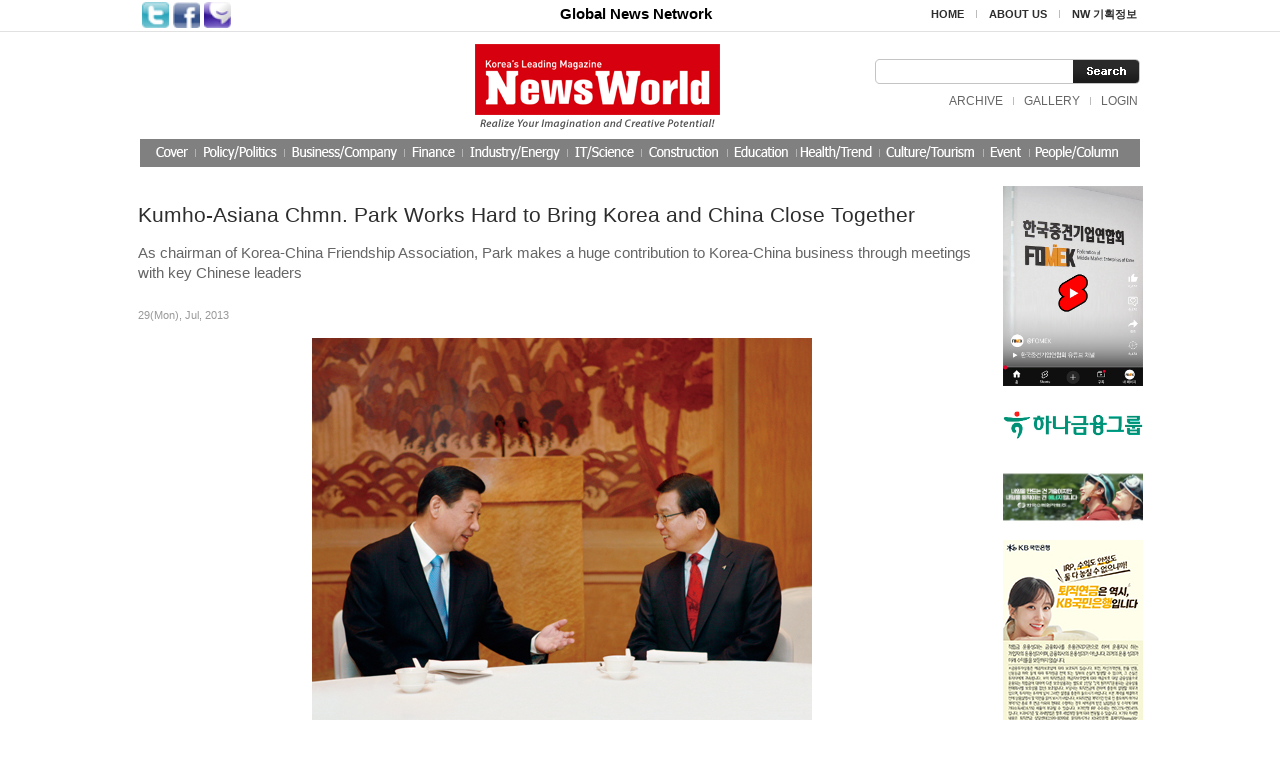

--- FILE ---
content_type: text/html; charset=euc-kr
request_url: http://newsworld.co.kr/detail.htm?no=966
body_size: 31652
content:
<!DOCTYPE html PUBLIC "-//W3C//DTD XHTML 1.0 Transitional//EN" "http://www.w3.org/TR/xhtml1/DTD/xhtml1-transitional.dtd">
<html>
<head>

<meta http-equiv="content-type" content="text/html; charset=euc-kr">

<meta name="robots" content="index, follow">
<meta name="naver-site-verification" content="4b0ab755019d7d83fbfdfc7b65183f03837623e6"/>
<meta name="msvalidate.01" content="47E8C148951B469A77085ACF5254E03C" />
<meta name="google-site-verification" content="6Whex73ub8UShmH9GQhRK4OOLP6Hgu6LEm2z9dyOHlE" />


<meta name="Subject" content="newworld">
<meta name="title" content="newworld" />
<meta name="author" content="http://www.newsworld.co.kr">
<meta name="description" content="Korea’s leading English-language monthly committed to informing readers with latest current news about issues about Korea and the world, including economic and political news." />
<meta name="keywords" content="Korea’s leading English-language monthly committed to informing readers with latest current news about issues about Korea and the world, including economic and political news." />

<meta property="og:title" content="newworld" />
<meta property="og:url" content="http://www.newsworld.co.kr" />
<meta property="og:type" content="website">
<meta property="og:description" content="Korea’s leading English-language monthly committed to informing readers with latest current news about issues about Korea and the world, including economic and political news." />
<meta property="og:site_name" content="newworld" />

<link rel="canonical" href="http://www.newsworld.co.kr" />



<title>Kumho-Asiana Chmn. Park Works Hard to Bring Korea and China Close Together</title>

<link rel="stylesheet" href="./board/style.css" type="text/css">
<link rel="stylesheet" href="./board/aceLib/css/custom.style.css" type="text/css">
<link rel="stylesheet" href="http://ajax.googleapis.com/ajax/libs/jqueryui/1.8.7/themes/ui-lightness/jquery-ui.css" type="text/css" media="all" />
<!-- <link rel="stylesheet" href="./board/aceLib/css/ui-lightness/jquery-ui-1.9.7.custom.css" type="text/css"> -->
<meta http-equiv="X-UA-Compatible" content="IE=Edge">
</head>
<script type="text/javascript">
// 자바스크립트에서 사용하는 전역변수 선언
var g4_path      = "./board";
var g4_bbs       = "bbs";
var g4_bbs_img   = "img";
var g4_url       = "http://newsworld.co.kr";
var g4_is_member = "";
var g4_is_admin  = "";
var g4_bo_table  = "";
var g4_sca       = "";
var g4_charset   = "euc-kr";
var g4_cookie_domain = "";
var g4_is_gecko  = navigator.userAgent.toLowerCase().indexOf("gecko") != -1;
var g4_is_ie     = navigator.userAgent.toLowerCase().indexOf("msie") != -1;
</script>
<script src="http://ajax.googleapis.com/ajax/libs/jquery/1.8.2/jquery.min.js"></script>
<!-- <script type="text/javascript" src="./board/aceLib/js/jquery-ui-1.8.7.custom.min.js"></script> -->
<script type="text/javascript" src="http://code.jquery.com/ui/1.9.1/jquery-ui.min.js"></script>
<script type="text/javascript" src="./board/aceLib/js/jquery.ui.datepicker-ko.js"></script>
<script type="text/javascript" src="./board/aceLib/js/jquery.ui.datepicker-ko.js"></script>
<script type="text/javascript" src="./board/aceLib/js/DateTimePicker.js"></script>
<script type="text/javascript" src="./board/js/common.js"></script>
<body topmargin="0" leftmargin="0" >
<a name="g4_head"></a>

<script language="Javascript">
function getCookie( name ){ 
    var nameOfCookie = name + "="; 
    var x = 0; 
    while ( x <= document.cookie.length ){ 
        var y = (x+nameOfCookie.length); 
        if ( document.cookie.substring( x, y ) == nameOfCookie ){ 
            if ( (endOfCookie=document.cookie.indexOf( ";", y )) == -1 ) 
            endOfCookie = document.cookie.length; 
            return unescape( document.cookie.substring( y, endOfCookie ) ); 
        }
        x = document.cookie.indexOf( " ", x ) + 1; 
        if ( x == 0 ) 
        break; 
     		} 
     return ""; 
}
bn_cookiedata = document.cookie;    
</script>		
<html>
<head>
<title>Kumho-Asiana Chmn. Park Works Hard to Bring Korea and China Close Together</title>
<script language="Javascript" src="/template.js"></script>
<script language="Javascript" src="/url.js"></script>
<LINK REL="StyleSheet" HREF="/template.css" type="text/css">
</head>
<body>
<table width="100%" border="0" cellspacing="0" cellpadding="0">
<tr>
<td height="31" style="border-bottom:1px solid #e1e1e1">
        

	<table border="0" cellpadding="0" cellspacing="0" width="1000" align="center">
	<tr>
	<td>
		<table cellpadding="2" cellspacing="0">
		<tr>
		<td><a href="http://twitter.com/home/?status=NewsWorld+++http%3A%2F%2Fnewsworld.co.kr%2Fdetail.htm%3Fno%3D966" target="_blank"><img src="/images/main_sns_t.gif" width="27" height="26" alt="트위터"></a></td>
		<td><a href="http://www.facebook.com/sharer.php?u=http%3A%2F%2Fnewsworld.co.kr%2Fdetail.htm%3Fno%3D966&t=NewsWorld" target="_blank"><img src="/images/main_sns_f.gif" width="27" height="26" alt="페이스북"></a></td>
		<td><a href='http://me2day.net/posts/new?new_post[body]=NewsWorld+++++++["NewsWorld":http%3A%2F%2Fnewsworld.co.kr%2Fdetail.htm%3Fno%3D966+]&new_post[tags]=NewsWorld'  target="_blank"><img src="/images/main_sns_m.gif" width="27" height="26" alt="미투데이"></a></td>
		</tr>
		</table>

	
	</td>
	<td align="center" width="100%"><div style="padding:0 0 0 110px;font-weight:bold;color:#000000;font-size:11pt">Global News Network </font></td>
	<td nowrap>
		<table border="0" cellspacing="0" cellpadding="3">
		<tr>
		<td><a href="/" style="color:#2d2d2d;font-size:8pt"><strong>HOME</strong></a></td>
		<td>&nbsp;&nbsp;<img src="/images/main_util_l.gif">&nbsp;&nbsp;</td>
		<td nowrap><a href="/board/bbs/page.php?page_=about" style="color:#2d2d2d;font-size:8pt"><strong>ABOUT US</strong></a></td>
		<td>&nbsp;&nbsp;<img src="/images/main_util_l.gif">&nbsp;&nbsp;</td>
		<td nowrap><a href="/board/bbs/page.php?page_=nw" style="color:#2d2d2d;font-size:8pt"><strong>NW 기획정보</strong></a></td>
		</tr>
		</table>
	
	</td>
	<td></td>
	</tr>
	</table>
</td>
</tr>
</table>
<table width="100%" border="0" cellspacing="0" cellpadding="0">
<tr>
<td>

	<table border="0" cellpadding="0" cellspacing="0" width="1000" align="center">
	<tr>
	<td width="50%"></td>
	<td><a href="/"><img src="/images/main_top_logo.gif"></a></td>
	<td width="50%" align="right">
	<form name="searchForm" method="get" action="/search.htm" style="margin:0px;">
		<table border="0" cellspacing="0" cellpadding="0">
		
		<tr>
		<td background="/images/main_search_bg.gif" width="198" height="25">
			<INPUT name="str" type="text" style="border:0px; width: 180px; HEIGHT: 16px;margin-left:5px"></td>
		<td><input type="image" src="/images/main_search_btn.gif" border="0"></td>
		</tr>
		
		</table>	
	</form>
		<table border="0" cellspacing="0" cellpadding="0" style="margin-top:8px">
		<tr>
		<td><style>
.pro_han {font-family:arial;font-size:9pt}
</style>

<table cellpadding="2" cellspacing="0">
<tr>
	<td><a href="/board/bbs/board.php?bo_table=archive">ARCHIVE</a></td>
	<td>&nbsp;&nbsp;<img src="/images/main_util_l.gif">&nbsp;&nbsp;</td>
	<td><a href="/board/bbs/board.php?bo_table=gallery">GALLERY</a></td>
	<td>&nbsp;&nbsp;<img src="/images/main_util_l.gif">&nbsp;&nbsp;</td>
	<td nowrap><a href="./board/bbs/login.php"><font style="font-size:9pt;color:#666666" class="pro_han">LOGIN</font></a></td>
<!--	
	<td>&nbsp;&nbsp;<img src="/images/main_util_l.gif">&nbsp;&nbsp;</td>
	<td nowrap><a href="./board/bbs/register.php"><font style="font-size:9pt;color:#666666" class="pro_han">JOIN</font></a></td>
-->
</tr>
</table>
</td>
		</tr>
		</table>
		

	</td>
	</tr>
	</table>		
	<table cellpadding="0" cellspacing="0" width="1000" align="center">
	<tr>
	<td><a href="javascript:cover();void(0);"><img src="/images/main_nav_cover.gif"></a></td>
	<td onMouseOver="showMenu('menu1','','show')" onMouseOut="showMenu('menu1','','hide')"><a href="javascript:policy();void(0);"><img src="/images/main_nav_01.gif" id="ss1" onMouseOver="this.src='/images/main_nav_01.gif'" onMouseOut="this.src='/images/main_nav_01.gif'"></a></td>
	<td onMouseOver="showMenu('menu2','','show');" onMouseOut="showMenu('menu2','','hide')"><a href="javascript:business();void(0);"><img src="/images/main_nav_02.gif" id="ss2" onMouseOver="this.src='/images/main_nav_02.gif'" onMouseOut="this.src='/images/main_nav_02.gif'"></a></td>
	<td onMouseOver="showMenu('menu3','','show');" onMouseOut="showMenu('menu3','','hide')"><a href="javascript:economy();void(0);"><img src="/images/main_nav_03.gif" id="ss3" onMouseOver="this.src='/images/main_nav_03.gif'" onMouseOut="this.src='/images/main_nav_03.gif'"></a></td>
	<td onMouseOver="showMenu('menu4','','show');" onMouseOut="showMenu('menu4','','hide')"><a href="javascript:industry();void(0);"><img src="/images/main_nav_04.gif" id="ss4" onMouseOver="this.src='/images/main_nav_04.gif'" onMouseOut="this.src='/images/main_nav_04.gif'"></a></td>
	<td onMouseOver="showMenu('menu5','','show');" onMouseOut="showMenu('menu5','','hide')"><a href="javascript:it();void(0);"><img src="/images/main_nav_05.gif" id="ss5" onMouseOver="this.src='/images/main_nav_05.gif'" onMouseOut="this.src='/images/main_nav_05.gif'"></a></td>
	<td onMouseOver="showMenu('menu6','','show');" onMouseOut="showMenu('menu6','','hide')"><a href="javascript:construction();void(0);"><img src="/images/main_nav_06.gif" id="ss6" onMouseOver="this.src='/images/main_nav_06.gif'" onMouseOut="this.src='/images/main_nav_06.gif'"></a></td>
	<td onMouseOver="showMenu('menu7','','show');" onMouseOut="showMenu('menu7','','hide')"><a href="javascript:education();void(0);"><img src="/images/main_nav_07.gif" id="ss7" onMouseOver="this.src='/images/main_nav_07.gif'" onMouseOut="this.src='/images/main_nav_07.gif'"></a></td>
	<td onMouseOver="showMenu('menu8','','show');" onMouseOut="showMenu('menu8','','hide')"><a href="javascript:health();void(0);"><img src="/images/main_nav_08.gif" id="ss8" onMouseOver="this.src='/images/main_nav_08.gif'" onMouseOut="this.src='/images/main_nav_08.gif'"></a></td>
	<td onMouseOver="showMenu('menu9','','show');" onMouseOut="showMenu('menu9','','hide')"><a href="javascript:culture();void(0);"><img src="/images/main_nav_09.gif" id="ss9" onMouseOver="this.src='/images/main_nav_09.gif'" onMouseOut="this.src='/images/main_nav_09.gif'"></a></td>
	<td onMouseOver="showMenu('menu10','','show');" onMouseOut="showMenu('menu10','','hide')"><a href="javascript:events();void(0);"><img src="/images/main_nav_10.gif" id="ss10" onMouseOver="this.src='/images/main_nav_10.gif'" onMouseOut="this.src='/images/main_nav_10.gif'"></a></td>
	<td onMouseOver="showMenu('menu11','','show');" onMouseOut="showMenu('menu11','','hide')"><a href="javascript:people();void(0);"><img src="/images/main_nav_11.gif" id="ss11" onMouseOver="this.src='/images/main_nav_11.gif'" onMouseOut="this.src='/images/main_nav_11.gif'"></a></td>
	</tr>
	<tr>
	<td colspan="12" height="19" style="position:relative">	
		<div id="menu2" class="sub_menu" style="position:relative;display:none;z-index:1;left:144px;top:-10px;" onMouseOver="showMenu('menu2','','show')" onMouseOut="showMenu('menu2','','hide')"> 
		<div style="position:absolute" id="menu2">
		<table border="0" cellspacing="0" cellpadding="0">
		<tr>
				
		</tr>
		</table>
		</div>
		</div>
	
		<div id="menu4" class="sub_menu" style="position:relative;display:none;z-index:1;left:273px;top:-10px;" onMouseOver="showMenu('menu4','','show')" onMouseOut="showMenu('menu4','','hide')"> 
		<div style="position:absolute">
		<table border="0" cellspacing="0" cellpadding="0">
		<tr>
				
		</tr>
		</table>
		</div>
		</div>
	
		<div id="menu5" class="sub_menu" style="position:relative;display:none;z-index:1;left:367px;top:-10px;" onMouseOver="showMenu('menu5','','show')" onMouseOut="showMenu('menu5','','hide')"> 
		<div style="position:absolute">
		<table border="0" cellspacing="0" cellpadding="0">
		<tr>
				
		</tr>
		</table>
		</div>
		</div>

		<div id="menu6" class="sub_menu" style="position:relative;display:none;z-index:1;left:432px;top:-10px;" onMouseOver="showMenu('menu6','','show')" onMouseOut="showMenu('menu6','','hide')"> 
		<div style="position:absolute">
		<table border="0" cellspacing="0" cellpadding="0">
		<tr>
				
		</tr>
		</table>
		</div>
		</div>

		<div id="menu7" class="sub_menu" style="position:relative;display:none;z-index:1;left:520px;top:-10px;" onMouseOver="showMenu('menu7','','show')" onMouseOut="showMenu('menu7','','hide')"> 
		<div style="position:absolute;">
		<table border="0" cellspacing="0" cellpadding="0">
		<tr>
				
		</tr>
		</table>
		</div>
		</div>

		<div id="menu8" class="sub_menu" style="position:relative;display:none;z-index:1;left:537px;top:-10px;" onMouseOver="showMenu('menu8','','show')" onMouseOut="showMenu('menu8','','hide')"> 
		<div style="position:absolute">
		<table border="0" cellspacing="0" cellpadding="0">
		<tr>
				
		</tr>
		</table>
		</div>
		</div>

		<div id="menu9" class="sub_menu" style="position:absolute;display:none;z-index:1;left:734px;top:-10px;" onMouseOver="showMenu('menu9','','show')" onMouseOut="showMenu('menu9','','hide')"> 
		<div style="position:absolute">
		<table border="0" cellspacing="0" cellpadding="0">
		<tr>
		<td></td>
		</tr>
		</table>
		</div>
		</div>

	</td>
	</tr>
	</table>


</td>
</tr>
</table>

<script type="text/javascript">
<!--
	var _m = '';
	var _s = '';
	var m_menu = 'menu'+_m;
	var menuTimeout;
	if(_m) {
		showMenu(m_menu,'','show');
	}

	function showMenu(menu, dd, status) {
		var def_num1 = _m;
		var def_num2 = _s;
		var num = menu.replace('menu','');

		if(status == 'show') {
			$('.sub_menu').each(function() {
				var main_num = $(this).attr('id').replace('menu','');
				$(this).hide();
			});
			$('#menu'+num).show();
			clearTimeout(menuTimeout);
		} else if(status == 'hide') {
			menuTimeout = setTimeout(function() {
				$('#'+menu).hide();	
			},100);
			/*
			$('.sub_menu').each(function(obj) {
				$(this).hide();
			});
*/
			if(def_num1) {
				$('#menu'+def_num1).show();
			}
		}
	}
//-->
</script><table width="1000" border="0" cellspacing="0" cellpadding="0" align="center">
<tr valign="top">
<td>
<style type="text/css">
	p
</style>
	<table border="0" cellspacing="0" cellpadding="0">
	<tr valign="top">
	<td style="padding:0 25px 0 0" width="840">

		<table width="840" border="0" cellspacing="0" cellpadding="0">
		<tr>
		<td style="padding:12px 0 0 0">
			<table width="840" border="0" cellspacing="0" cellpadding="0">
			<tr>
			<td style="padding:5px 0 0 0">
			<div class="CoverT3">Kumho-Asiana Chmn. Park Works Hard to Bring Korea and China Close Together</div>
			<div style="font-size:11pt;line-height:20px;padding:10px 0 10px 0">As chairman of Korea-China Friendship Association, Park makes a huge contribution to Korea-China business through meetings with key Chinese leaders</div>
<br />
<font style="color:#999999;font-size:8pt;">29(Mon), Jul, 2013</font>
<br />
<br />
<!-- 썸네일이미지 -->
<!-- 
	<div style="float:left;position:inline;margin:10px 20px 10px 0px"><img src="./board/data/article/201307//2844588446da3d754945a211a38c34c7.jpg" width="153" height="101" border="0" alt="" align="left" /></div>
-->
			<div class="Content"><p style="text-align: center;margin-top: 0px; margin-right: 0px; margin-bottom: 0px; margin-left: 0px; text-indent: 8.5px; line-height: 11.5px; font: normal normal normal 9.5px/normal Georgia; "><span style="letter-spacing: -0.3px"><img src="/board/openwysiwyg/uploads/guest/../../uploads/admin/%281%29_%B9%DA%BB%EF%B1%B8AB.jpg" border="0" alt="" hspace="" vspace=""><br></span></p><p style="text-align: center;margin-top: 0px; margin-right: 0px; margin-bottom: 0px; margin-left: 0px; text-indent: 8.5px; line-height: 11.5px; font: normal normal normal 9.5px/normal Georgia; "><span style="letter-spacing: -0.3px"><br></span></p><p style="text-align: center;margin-top: 0px; margin-right: 0px; margin-bottom: 0px; margin-left: 0px; text-indent: 8.5px; line-height: 11.5px; font: normal normal normal 9.5px/normal Georgia; "><span style="letter-spacing: -0.3px"><b>Chairman Park Sam-koo of the Kumho-Asiana Group and also chairman of&nbsp;</b></span></p><p style="text-align: center;margin-top: 0px; margin-right: 0px; margin-bottom: 0px; margin-left: 0px; text-indent: 8.5px; line-height: 11.5px; font: normal normal normal 9.5px/normal Georgia; "><span style="letter-spacing: -0.3px"><b>the Korea-China Friendship Association, right, meets with</b></span></p><p style="text-align: center;margin-top: 0px; margin-right: 0px; margin-bottom: 0px; margin-left: 0px; text-indent: 8.5px; line-height: 11.5px; font: normal normal normal 9.5px/normal Georgia; "><span style="letter-spacing: -0.3px"><b>&nbsp;Chinese Vice President Xi Jinping when he visited Seoul on Dec.18-19, 2009. Xi&nbsp;</b></span></p><p style="text-align: center;margin-top: 0px; margin-right: 0px; margin-bottom: 0px; margin-left: 0px; text-indent: 8.5px; line-height: 11.5px; font: normal normal normal 9.5px/normal Georgia; "><span style="letter-spacing: -0.3px"><b>has now been promoted to the President of China. (Photo: Kumho-Asiana)</b></span></p><p style="text-align: center;margin-top: 0px; margin-right: 0px; margin-bottom: 0px; margin-left: 0px; text-indent: 8.5px; line-height: 11.5px; font: normal normal normal 9.5px/normal Georgia; "><span style="letter-spacing: -0.3px"><br></span></p><p style="margin: 0.0px 0.0px 0.0px 0.0px; text-align: justify; text-indent: 8.5px; line-height: 11.5px; font: 9.5px Georgia"><span style="letter-spacing: -0.3px"><br></span></p><p style="margin: 0.0px 0.0px 0.0px 0.0px; text-align: justify; text-indent: 8.5px; line-height: 11.5px; font: 9.5px Georgia"><span style="letter-spacing: -0.3px">Chairman Park Sam-koo has always been engaged in activities for closer Korea-China relations as head of the Korea-China Friendship Association, this year especially as President Park Geun-hye visited the neighboring nation as a state guest.</span></p>
<p style="margin: 0.0px 0.0px 0.0px 0.0px; text-align: justify; text-indent: 8.5px; line-height: 11.5px; font: 9.5px Georgia"><span style="letter-spacing: -0.3px">In order to make the new president’s first official visit to China a very successful one, Chairman Park has been occupied with meeting important Chinese leaders who visited Korea such as Tang Jiaxuan, former Chinese foreign minister, in Seoul on June 14. They discussed ways to increase exchanges between the two neighboring nations and to expand friendship and cooperation. Tang was the foreign minister of China from 1998 to 2003.</span></p>
<p style="margin: 0.0px 0.0px 0.0px 0.0px; text-align: justify; text-indent: 8.5px; line-height: 11.5px; font: 9.5px Georgia"><span style="letter-spacing: -0.3px">Also attending the meeting with Tang included Rep. Kim Moo-sung, a former floor leader of the ruling Saenuri Party, and former Korean ambassador to Beijing Lee Kyu-hyung, among others.</span></p>
<p style="margin: 0.0px 0.0px 0.0px 0.0px; text-align: justify; text-indent: 8.5px; line-height: 11.5px; font: 9.5px Georgia"><span style="letter-spacing: -0.3px">Chairman Park met with a number of key Chinese leaders including President Xi Jinping and Premier Li Keqiang, who visited Korea before they assumed the high offices in China. Park has been leading the association since 2005 and his current term expires in 2016. President Xi visited Seoul on Dec. 18-19, 2009 when he was vice president. At that time he met with Chairman Park and Minister Choi Kyung-hwan of the Ministry of Knowledge Economy at a breakfast meeting, which was followed by meetings with the representatives of both ruling and opposition parties, among others.</span></p>
<p style="margin: 0.0px 0.0px 0.0px 0.0px; text-align: justify; text-indent: 8.5px; line-height: 11.5px; font: 9.5px Georgia"><span style="letter-spacing: -0.3px">Xi reacted positively to a proposal to build an undersea tunnel between Korea and China, saying that the same thing is being discussed between Taiwan and mainland China. Xi also said the FTA among Korea, China and Japan can be discussed as Park proposed the matter to the Chinese vice president at the breakfast meeting. Also attending the morning meeting included POSCO Chairman Chung Joon-yang, Korean Ambassador to China Ryu Woo-ik, and Chairman Lee Hee-beom of the Korea Management Association, among some 40 Korean business leaders and an equal number of Chinese government officials who accompanied Xi to Seoul including Vice Foreign Minister Wu Daiwei.</span></p>
<p style="margin: 0.0px 0.0px 0.0px 0.0px; text-align: justify; text-indent: 8.5px; line-height: 11.5px; font: 9.5px Georgia"><span style="letter-spacing: -0.3px">The Chinese vice president traveled to Gyeongju to see the historic legacy of Korea, such as the Sukgulam and the Bulguksa Temple of the Shilla Kingdom, and attended a dinner hosted by Gov. Kim Gwan-yong of North Gyeongsang Province.</span></p>
<p style="margin: 0.0px 0.0px 0.0px 0.0px; text-align: justify; text-indent: 8.5px; line-height: 11.5px; font: 9.5px Georgia"><span style="letter-spacing: -0.3px">Before heading to Gyeongju, he met with Rep. Chung Mong-joon, chairman of the then Grand National Party during which the two highly reappraised the MOU signed between the Grand National Party and the Communist Party of China on exchange and cooperation and agreed to achieve progresses in the companionship between the two governing parties and jointly work for peace in Northeast Asia and the world. Xi said the GNP is the first Korean political party to sign such an instrument with the Chinese Communist Party and he wanted to see that the MOU would also involve the overall exchange between Korea and China, in such areas as cultural and social, not just political.</span></p>
<p style="margin: 0.0px 0.0px 0.0px 0.0px; text-align: justify; text-indent: 8.5px; line-height: 11.5px; font: 9.5px Georgia"><span style="letter-spacing: -0.3px">Park has been leading the association due to Kumho Tire and Asiana Airlines, two of the key affiliates of Kumho-Asiana Group, which set up their operations in China in 1992 when the two nations opened the diplomatic exchanges.</span></p>
<p style="margin: 0.0px 0.0px 0.0px 0.0px; text-align: justify; text-indent: 8.5px; line-height: 11.5px; font: 9.5px Georgia"><span style="letter-spacing: -0.4px">Kumho Tire expanded its operations in China since then and now produces its auto tires in four different locations in China including Nanjing and Tianjin, putting out 30 million tires annually from those plants, which take up nearly half of the company total annual production of 65 million tires.&nbsp;</span></p>	
	<!-- <div style="padding:18px 0 0 0"><a href=""><span class="more">Read More &gt;</span></a></div> -->
			</div>
			
			</td>
			</tr>
			</table>
			<div align="left" style="padding:30px 0 0 0">
			<a href="http://www.facebook.com/sharer.php?u=http%3A%2F%2Fnewsworld.co.kr%2Fdetail.htm%3Fno%3D966&t=NewsWorld" target="_blank"><img src="images/sns2_facebook.gif" /></a>&nbsp;<a href="http://twitter.com/home/?status=NewsWorld+++http%3A%2F%2Fnewsworld.co.kr%2Fdetail.htm%3Fno%3D966" target="_blank"><img src="images/sns2_twitter.gif" /></a>&nbsp;<a href='http://me2day.net/posts/new?new_post[body]=NewsWorld+++++++["NewsWorld":http%3A%2F%2Fnewsworld.co.kr%2Fdetail.htm%3Fno%3D966+]&new_post[tags]=NewsWorld'  target="_blank"><img src="images/sns2_me2day.gif" /></a>&nbsp;<a href="mailto:news5028@hanmail.net"><img src="images/mail_icon.gif" /></a>
			</div>
		
		</td>
		</tr>
		</table>


		<table width="840" border="0" cellspacing="0" cellpadding="0" style="margin-top:50px">
		<tr>
		<td>
			<table width="100%" border="0" cellspacing="0" cellpadding="0" style="border-bottom:2px solid #e5e5e5;">
			<tr height="24">
			<td width="100%" class="Category">Most Popular</td>
			</tr>
			</table>
		
		</td>
		</tr>
		<tr>
		<td style="padding:12px 0 0 0">
			<table width="100%" border="0" cellspacing="0" cellpadding="0">
			<tr>
			<td width="50%">
			<div class="CoverT4"><img src="/images/bt.gif" align="absmiddle" hspace="3"><a href="./detail.htm?no=6008"><strong>Mirae Asset Global Investments Concludes Largest R…</strong></a></div>
			</td>
			<td>
			<div class="CoverT4"><img src="/images/bt.gif" align="absmiddle" hspace="3"><a href="./detail.htm?no=937"><strong>POSCO Reignites The Largest Blast Furnace in World</strong></a></div>
			</td>
			</tr>
			<tr>
			<td>
			<div class="CoverT4"><img src="/images/bt.gif" align="absmiddle" hspace="3"><a href="./detail.htm?no=228"><strong>Caring for Multicultural and Immigrant Families In…</strong></a></div>
			</td>
			<td>
			<div class="CoverT4"><img src="/images/bt.gif" align="absmiddle" hspace="3"><a href="./detail.htm?no=935"><strong>23rd Intl. Conference of Enhanced Safety Vehicles …</strong></a></div>
			</td>
			</tr>
			</table>
		
		</td>
		</tr>
		</table>
		
		
	</td>
	</tr>
	</table>

</td>
<td width="16"></td>
<td width="140" valign="top">
<div  ><a href="https://www.youtube.com/@FOMEK"  ><img src="./board/data/banner/981096763_b27c80e7_B4BABDBABFF9B5E5+B9E8B3CA+B1A4B0ED+C0CCB9CCC1F6.png" border=0 style="cursor" width='140' height='200'></a></div><div style="margin-top:10px;" ><a href="http://www.hanafn.com/"  ><img src="./board/data/banner/981096763_1cdad08b_C7CFB3AA.jpg" border=0 style="cursor" width='140' height='58'></a></div><div style="margin-top:10px;" ><a href="https://www.khnp.co.kr/main/index.do"  ><img src="./board/data/banner/981096763_b02dce96_300_100_1+28129.jpg" border=0 style="cursor" width='140' height='66'></a></div><div style="margin-top:10px;" ><a href="https://okbfex.kbstar.com/quics?page=C019575#loading"  ><img src="./board/data/banner/981096763_4dcefcf7_KBB1B9B9CEC0BAC7E0_C5F0C1F7BFACB1DD+5B140X2005DBCF6C1A4.jpg" border=0 style="cursor" width='140' height='200'></a></div><div style="margin-top:10px;" ><a href="https://www.doosanenerbility.com/kr"  ><img src="./board/data/banner/981096763_a70aa5bb_Doosan_Logo.jpg" border=0 style="cursor" width='140' height='73'></a></div><div style="margin-top:10px;" ><a href="https://www.poscoenc.com:446/ko/main.aspx"  ><img src="./board/data/banner/981096763_e80de2ce_02_POSCO+E26C+28Korean29.jpg" border=0 style="cursor" width='140' height='73'></a></div><div style="margin-top:10px;" ><a href="https://www.lottewellfood.com/"  ><img src="./board/data/banner/981096763_2844a0f8_CI_B1B9B9AE28C1C2BFECC1B6C7D529_rgb-01.jpg" border=0 style="cursor" width='140' height='60'></a></div><div style="margin-top:10px;" ><a href="https://www.samsungsds.com/kr/meeting/brity_meeting.html"  ><img src="./board/data/banner/981096763_bb45fd63_BBEFBCBASDS+Brity+Meeting_140x170px.jpg" border=0 style="cursor" width='140' height='170'></a></div><div style="margin-top:10px;" ><a href="https://www.kaist.ac.kr/kr/"  ><img src="./board/data/banner/981096763_5474d0f2_KAIST_logo-01.jpg" border=0 style="cursor" width='140' height='85'></a></div><div style="margin-top:10px;" ><a href="https://www.lh.or.kr/index.es?sid=a1"  ><img src="./board/data/banner/981096763_63de6c6e_LH_B9E8B3CA-01.jpg" border=0 style="cursor" width='140' height='85'></a></div><div style="margin-top:10px;" ><a href="https://www.nhis.or.kr/nhis/index.do"  ><img src="./board/data/banner/981096763_b7dbde9b_BABBC0CEC8AEC0CEB0ADC8ADC1A6B5B5_B9E8B3CA_250x250.jpg" border=0 style="cursor" width='140' height='140'></a></div><div style="margin-top:10px;" ><a href="https://www.hd-hyundaioilbank.co.kr/main/index.do"  ><img src="./board/data/banner/981096763_1d5f242b_HDC7F6B4EBBFC0C0CFB9F0C5A9_B7CEB0ED.png" border=0 style="cursor" width='140' height='60'></a></div><div style="margin-top:10px;" ><a href="https://www.doosan.com/kr"  ><img src="./board/data/banner/981096763_c9abe32e_Doosan_Logo_RGB.png" border=0 style="cursor" width='140' height='55'></a></div><div style="margin-top:10px;" ><a href="https://www.iwest.co.kr/sites/iwest/index.do"  ><img src="./board/data/banner/981096763_8fac3f69_C7D1B1B9BCADBACEB9DFC0FC.jpg" border=0 style="cursor" width='140' height='204'></a></div><div style="margin-top:10px;" ><a href="https://www.lgchem.com/main/index"  ><img src="./board/data/banner/981096763_e17b5954_LGC8ADC7D0.jpg" border=0 style="cursor" width='140' height='87'></a></div><div style="margin-top:10px;" ><a href="https://www.lgensol.com/kr/index"  ><img src="./board/data/banner/981096763_b93a7967_BFECC1D6BEC8_B9E8B3CA_BCBCB7CEC7FC_140-200.jpg" border=0 style="cursor" width='140' height='200'></a></div><div style="margin-top:10px;" ><a href="https://www.lguplus.com/mobile/plan/addon/addon-life/LRZ1002380"  ><img src="./board/data/banner/981096763_2467410a_B4BABDBABFF9B5E5+140-117.jpg" border=0 style="cursor" width='140' height='117'></a></div><div style="margin-top:10px;" ><a href="https://www.kbfg.com/kor/pr/press/view.htm?CONTENT=14810&B=8&QUERY=list.htm%3F"  ><img src="./board/data/banner/981096763_529410d4_KBB9AEC8AD140X200.gif" border=0 style="cursor" width='140' height='200'></a></div><div style="margin-top:10px;" ><a href="https://www.npsonair.kr/landing/survey_learn/"  ><img src="./board/data/banner/981096763_aa3df3c2_B1A4B0ED+BDC3BEC8+28229.jpg" border=0 style="cursor" width='140' height='140'></a></div></td>
</tr>
</table><br /><br />
<div style="background-color:#f2f2f2">
<table width="1000" border="0" cellspacing="0" cellpadding="0" align="center">
<tr>
<td><img src="/images/main_bottom_logo.gif"></td>
<td width="100%" align="left" style="padding:0 0 0 20px">
	<table border="0" cellspacing="0" cellpadding="3">
	<tr>
	<td><a href="/board/bbs/write.php?bo_table=newsreq" style="color:#2a2a2a;"><strong>기사제보</strong></a></td>
	<td>&nbsp;&nbsp;<img src="/images/main_util_l.gif">&nbsp;&nbsp;</td>
	<td><a href="/board/bbs/write.php?bo_table=ad" style="color:#2a2a2a;"><strong>광고문의</strong></a></td>
	<td>&nbsp;&nbsp;<img src="/images/main_util_l.gif">&nbsp;&nbsp;</td>
	<td><a href="/board/bbs/write.php?bo_table=newsreq2" style="color:#2a2a2a;"><strong>구독신청</strong></a></td>
	<td>&nbsp;&nbsp;<img src="/images/main_util_l.gif">&nbsp;&nbsp;</td>
	<td><a href="/board/bbs/write.php?bo_table=trans" style="color:#2a2a2a;"><strong>번역의뢰</strong></a></td>
	<td>&nbsp;&nbsp;<img src="/images/main_util_l.gif">&nbsp;&nbsp;</td>
	<td><a href="/board/bbs/write.php?bo_table=busi" style="color:#2a2a2a;"><strong>업무제휴</strong></a></td>
	<td>&nbsp;&nbsp;<img src="/images/main_util_l.gif">&nbsp;&nbsp;</td>
	<td><a href="/board/bbs/write.php?bo_table=pr" style="color:#2a2a2a;"><strong>PR대행</strong></a></td>
	<td>&nbsp;&nbsp;<img src="/images/main_util_l.gif">&nbsp;&nbsp;</td>
	<td><a href="/board/bbs/board.php?bo_table=news" style="color:#2a2a2a;"><strong>보도자료</strong></a></td>
	<td>&nbsp;&nbsp;<img src="/images/main_util_l.gif">&nbsp;&nbsp;</td>
	<td><a href="/board/bbs/board.php?bo_table=resource" style="color:#2a2a2a;"><strong>리소스 센터</strong></a></td>
	<td>&nbsp;&nbsp;<img src="/images/main_util_l.gif">&nbsp;&nbsp;</td>
	<td><a href="http://newsworld.co.kr/nw" target="_blank" style="color:#2a2a2a;"><strong>Previous Site</strong></a></td>
	</tr>
	</table>
	<span style="font-size:8pt">
Copyright(c) 2013 NewsWorld, All right reserved. / 3f, 214, Dasan-ro, Jung-gu, Seoul, Korea 100-456 / http//www.newsworld.co.kr<br>
If you have any question or suggestion, please cuntact us by email: news5028@hanmail.net or call 82-2-2235-6114 / Fax : 82-2-2235-8864<br>
홈페이지와 콘텐트 저작권은 뉴스월드에 있습니다. 
</span>
</td>
</tr>
</table>
</div></body>
</html>

--- FILE ---
content_type: application/javascript
request_url: http://newsworld.co.kr/template.js
body_size: 4633
content:
// 롤오버
function MM_preloadImages() { //v3.0
  var d=document; if(d.images){ if(!d.MM_p) d.MM_p=new Array();
    var i,j=d.MM_p.length,a=MM_preloadImages.arguments; for(i=0; i<a.length; i++)
    if (a[i].indexOf("#")!=0){ d.MM_p[j]=new Image; d.MM_p[j++].src=a[i];}}
}

function MM_swapImgRestore() { //v3.0
  var i,x,a=document.MM_sr; for(i=0;a&&i<a.length&&(x=a[i])&&x.oSrc;i++) x.src=x.oSrc;
}

function MM_findObj(n, d) { //v4.01
  var p,i,x;  if(!d) d=document; if((p=n.indexOf("?"))>0&&parent.frames.length) {
    d=parent.frames[n.substring(p+1)].document; n=n.substring(0,p);}
  if(!(x=d[n])&&d.all) x=d.all[n]; for (i=0;!x&&i<d.forms.length;i++) x=d.forms[i][n];
  for(i=0;!x&&d.layers&&i<d.layers.length;i++) x=MM_findObj(n,d.layers[i].document);
  if(!x && d.getElementById) x=d.getElementById(n); return x;
}

function MM_swapImage() { //v3.0
  var i,j=0,x,a=MM_swapImage.arguments; document.MM_sr=new Array; for(i=0;i<(a.length-2);i+=3)
   if ((x=MM_findObj(a[i]))!=null){document.MM_sr[j++]=x; if(!x.oSrc) x.oSrc=x.src; x.src=a[i+2];}
}



// 팝업

function MM_openBrWindow(theURL,winName,features) { //v2.0
  window.open(theURL,winName,features);
}

// 모든 링크와 img 태그에 onfocus=blur() 처리
function bluring(){ 
if(event.srcElement.tagName=="A"||event.srcElement.tagName=="IMG") document.body.focus(); 
} 
document.onfocusin=bluring; 
 
 // 필터 적용 함수
function trans(id,after) 
{ 
eval(id+'.filters.blendTrans.stop();'); 
eval(id+'.filters.blendTrans.Apply();'); 
eval(id+'.src="'+after+'";'); 
eval(id+'.filters.blendTrans.Play();'); 
} 
function Find_Obj(n, d) { 
  var p,i,x;  if(!d) d=document; if((p=n.indexOf("?"))>0&&parent.frames.length) {
    d=parent.frames[n.substring(p+1)].document; n=n.substring(0,p);}
  if(!(x=d[n])&&d.all) x=d.all[n]; for (i=0;!x&&i<d.forms.length;i++) x=d.forms[i][n];
  for(i=0;!x&&d.layers&&i<d.layers.length;i++) x=Find_Obj(n,d.layers[i].document);
  if(!x && document.getElementById) x=document.getElementById(n); return x;
}
// 부메뉴 레이어 숨김/보이기 함수
function Show_Hide() { 
  var i,p,v,obj,args=Show_Hide.arguments;
  for (i=0; i<(args.length-2); i+=3) if ((obj=Find_Obj(args[i]))!=null) { v=args[i+2];
    if (obj.style) { obj=obj.style; v=(v=='show')?'visible':(v='hide')?'hidden':v; }
    obj.visibility=v; }
}


/* flashWrite(파일경로, 가로, 세로[, 변수][,배경색][,윈도우모드]) */
/* 호출예 : <script>flashWrite('./swf/main_mv.swf?','463','183')</script> */
function swf(url,w,h,vars,bg,win){
	var id=url.split("/")[url.split("/").length-1].split(".")[0]; //id는 파일명으로 설정
	if(vars==null) vars='';
	if(bg==null) bg='#FFFFFF';
	if(win==null) win='transparent';


	// 플래시 코드 정의
	var flashStr= "	<object classid='clsid:d27cdb6e-ae6d-11cf-96b8-444553540000'";
		flashStr+="			codebase='http://fpdownload.macromedia.com/pub/shockwave/cabs/flash/swflash.cab#version=8,0,0,0'";
		flashStr+="			width='"+w+"'";
		flashStr+="			height='"+h+"'";
		flashStr+="			id='"+id+"'";
		flashStr+="			align='middle'>";

		flashStr+="		<param name='allowScriptAccess' value='always' />";
		flashStr+="		<param name='movie' value='"+url+"' />";
		flashStr+="		<param name='FlashVars' value='"+vars+"' />";
		flashStr+="		<param name='wmode' value='"+win+"' />";
		flashStr+="		<param name='menu' value='false' />";
		flashStr+="		<param name='quality' value='high' />";
		flashStr+="		<param name='bgcolor' value='"+bg+"' />";
	
		flashStr+="		<embed src='"+url+"'";
		flashStr+="		       flashVars='"+vars+"'";
		flashStr+="		       wmode='"+win+"'";
		flashStr+="		       menu='false'";
		flashStr+="		       quality='high'";
		flashStr+="		       bgcolor='"+bg+"'";
		flashStr+="		       width='"+w+"'";
		flashStr+="		       height='"+h+"'";
		flashStr+="		       name='"+id+"'";
		flashStr+="		       align='middle'";
		flashStr+="		       allowScriptAccess='always'";
		flashStr+="		       type='application/x-shockwave-flash'";
		flashStr+="		       pluginspage='http://www.macromedia.com/go/getflashplayer' />";
		flashStr+=" </object>";

	// 플래시 코드 출력
	document.write(flashStr);
}
// 모든 링크와 img 태그에 onfocus=blur() 처리
function bluring(){ 
if(event.srcElement.tagName=="A"||event.srcElement.tagName=="IMG") document.body.focus(); 
} 
document.onfocusin=bluring; 
 
function call_img(image,i) 
{
	eval("img"+i+".filters[0].Apply()");
	eval("img"+i+".src=image");
	eval("img"+i+".filters[0].Play()");
}

function bookmark(){
window.external.AddFavorite('http://aplusgongjo.com', '에이플러스공조')
}

//스크립트 끝-->
